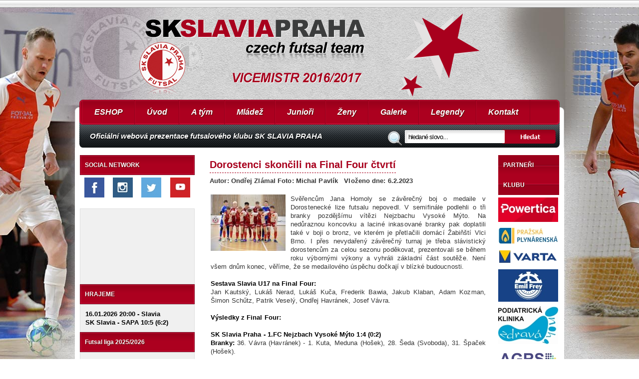

--- FILE ---
content_type: text/html
request_url: https://slaviafutsal.cz/clanky/juniori/3052-dorostenci-skoncili-na-final-four-ctvrti
body_size: 33223
content:
<!DOCTYPE html
	PUBLIC "-//W3C//DTD XHTML 1.0 Transitional//EN"
	"http://www.w3.org/TR/xhtml1/DTD/xhtml1-transitional.dtd">
<html xmlns="http://www.w3.org/1999/xhtml">
	<head>
		<title>Dorostenci skončili na Final Four čtvrtí - SK SLAVIA PRAHA FUTSAL</title>
	<meta http-equiv="content-type" content="text/html; charset=utf-8" />
  <meta name="description" content="Futsalový klub Slavia Praha" />
  <meta name="keywords" content="futsal, sálová kopaná, sálový fotbal, Slavia, sport, míčový sport, Praha, SK Slavia Praha, SK Slavia Praha futsal" />
<meta http-equiv="Cache-control" content="no-cache" />
<meta http-equiv="Pragma" content="no-cache" />
<meta name="verify-v1" content="douTDiyaXz4q8rRVkPRIrBupb1LAmXU+09Va6VFivcg=" />
<link rel="shortcut icon" href="favicon.ico" />
<meta name="robots" content="all,follow" />
<meta content="all" name="robots" />
<meta http-equiv="imagetoolbar" content="no" />
<meta name="googlebot" content="index,follow,snippet,archive" />
<meta name="revisit-after" content="2 weeks" />
<meta name="author" content="Savvy, s.r.o - http://www.savvy.cz" />
<meta name="Copyright" content="2011 - Savvy, s.r.o." />
<link type="text/css" href="/css/colorbox.css" rel="stylesheet" media="all" />
<link type="text/css" href="/css/humanity/jquery-ui-1.8.1.custom.css" rel="stylesheet" media="all" />
<!-- Begin - HITS-IE6 PNGFix -->
<!--  End  - HITS-IE6 PNGFix -->
<link type="text/css" href="/css/layout.css" rel="stylesheet" media="all" />


<link type="text/css" rel="stylesheet" href="/js/nivo-slider/nivo-slider.css" media="screen" />
<link type="text/css" rel="stylesheet" href="/prettyphoto/css/prettyPhoto.css" />

<!-- JavaScripts -->

<script type="text/javascript" src="/js/jquery.min.js"></script>
<script src="/js/jquery.jcarousel.pack.js" type="text/javascript"></script>
<script src="/js/jquery.jcarousel.setup.js" type="text/javascript"></script>
<script type="text/javascript" src="/js/easyTooltip.js"></script>
<script type="text/javascript">
	$(document).ready(function(){
		$(".tip a, .tip").easyTooltip();
	});
</script>
<script src="/prettyphoto/js/jquery.prettyPhoto.js" type="text/javascript" charset="utf-8"></script>
<script src="/js/nivo-slider/jquery.nivo.slider.pack.js" type="text/javascript"></script>
<script src="/js/nivo-slider/jquery.nivo.setup.js" type="text/javascript"></script>

<!--[if lt IE 7]>
<style type="text/css">body, div , img, ul, h1, h2, h3, h4, p, a, li { behavior: url(iepngfix.htc) }</style>
<script type="text/javascript" src="/js/iepngfix.js"></script>
<link type="text/css" href="css/ie.css" rel="stylesheet" media="all" />
<![endif]-->

<!--[if lte IE 7]>
<style>
#slider-bg {clear: both;}
#slider {float: left;}
#ramecek {float: right;}
</style>
<![endif]-->

<script type="text/javascript" src="/js-global/FancyZoom.js"></script>
<script type="text/javascript" src="/js-global/FancyZoomHTML.js"></script>

<!-- JavaScripts -->

<script type="text/javascript" src="/js-global/jquery.colorbox-min.js"></script>
<script type="text/javascript" src="/js-global/scripts.js"></script>
<script type="text/javascript">
	$(document).ready(function(){
		$(".colorbox").colorbox();
	});
</script>

<!-- Javascripts -->

<!--[if lte IE 6]> 
<link rel="stylesheet" type="text/css" href="css/ie.css" media="screen"  />
<![endif]-->




	
	</head>

	<body class="gallery">
			<!--head-->
		<div id="fixni">
		<div id="top-hrac"></div>
		<div id="logo"></div>
		</div>
		<div id="head">
			<div id="head-in">
				<a id='headclick' href='/' title='Úvodní strana - SK SLAVIA PRAHA FUTSAL'></a>
			</div>
			<div id="h1"><h1><br /><span>SK SLAVIA PRAHA FUTSAL</span></h1></div>
		</div>
		<!--/head-->	

		<!--obsahova cast-->
		<div id="hlavni">
						<div id="menu">
				<ul>
	<li ><a 
 href="https://kluby-mcompanies.cz/collections/sk-slavia-praha-futsal" target="_blank">ESHOP</a></li><li ><a 
 href="/">Úvod</a></li><li ><a 
 href="/a-tym" target="_top">A tým</a></li><li ><a 
 href="/mladez" target="_top">Mládež</a></li><li ><a 
 href="/clanky/juniori" target="_top">Junioři</a></li><li ><a 
 href="/zenyfutsal" target="_top">Ženy</a></li><li ><a 
 href="/fotogalerie" target="_top">Galerie</a></li><li ><a 
 href="/legendy" target="_top">Legendy</a></li><li ><a 
 href="/kontakt" target="">Kontakt</a></li></ul>
<p>Oficiální webová prezentace futsalového klubu SK SLAVIA PRAHA</p>
<div id="search">
	<form method="get" action="https://www.google.com/search" target="_blank">
		<input type="text" value="hledané slovo..." onfocus="if(this.value=='hledané slovo...') this.value=''" name="q" id="input-search" />
		<input type="hidden" name="sitesearch" value="www.slaviafutsal.cz" />
		<input type="submit" value="" id="button-search" />
	</form>
</div>			</div>
						<div id="in">
				<div id="obsah">

					
					 
					<div id="leva"><!-- start leveho sloupce -->

	<h3>SOCIAL NETWORK</h3>
<table width="220" border="0" align="center" cellpadding="0" cellspacing="0">
    <tbody>
        <tr>
            <td style="text-align: center;"><a href="https://www.facebook.com/SKSLAVIAPRAHAfutsal"><img src="/userfiles/image/social-netwoek/fb-40.jpg" width="40" height="40" alt="" /></a></td>
            <td style="text-align: center;"><a href="https://www.instagram.com/skslaviaprahafutsal/"><img src="/userfiles/image/social-netwoek/insta-40.jpg" width="40" height="40" alt="" /></a></td>
            <td style="text-align: center;"><a href="https://twitter.com/slaviafutsalcz"><img src="/userfiles/image/social-netwoek/twit-40.jpg" width="40" height="40" alt="" /></a></td>
            <td style="text-align: center;"><a href="https://www.youtube.com/user/wwwslaviafutsalcz"><img src="/userfiles/image/social-netwoek/yb-40.jpg" width="40" height="40" alt="" /></a></td>
        </tr>
        <tr>
            <td style="text-align: center;">&nbsp;</td>
            <td style="text-align: center;">&nbsp;</td>
            <td style="text-align: center;">&nbsp;</td>
            <td style="text-align: center;">&nbsp;</td>
        </tr>
    </tbody>
</table><p><iframe width="200" height="130" src="https://www.youtube.com/embed/uw09Dqmlf4M" title="YouTube video player" frameborder="0" allow="accelerometer; autoplay; clipboard-write; encrypted-media; gyroscope; picture-in-picture" allowfullscreen></iframe></p>	<h3>HRAJEME</h3>
<p><strong>

		16.01.2026 20:00&nbsp;-&nbsp;Slavia<br />
SK Slavia - SAPA&nbsp;10:5 (6:2)		

	

	</strong></p>	<h3>Futsal liga 2025/2026</h3>
<p>&nbsp;</p>
<table width="200" border="0" cellpadding="1" cellspacing="1">
    <tbody>
        <tr>
            <td style="text-align: left;">1.</td>
            <td style="text-align: left;">Plzeň</td>
            <td style="text-align: left;">13</td>
            <td style="text-align: left;">94:24</td>
            <td style="text-align: left;">39</td>
        </tr>
        <tr>
            <td style="text-align: left;">2.</td>
            <td style="text-align: left;">Chrudim</td>
            <td style="text-align: left;">12</td>
            <td style="text-align: left;">76:17</td>
            <td style="text-align: left;">30</td>
        </tr>
        <tr>
            <td style="text-align: left;">3.</td>
            <td style="text-align: left;">Liberec</td>
            <td style="text-align: left;">13</td>
            <td style="text-align: left;">74:44</td>
            <td style="text-align: left;">30</td>
        </tr>
        <tr>
            <td style="text-align: left;">4.</td>
            <td style="text-align: left;">&Uacute;st&iacute; n/L</td>
            <td style="text-align: left;">12</td>
            <td style="text-align: left;">36:32</td>
            <td style="text-align: left;">19</td>
        </tr>
        <tr>
            <td style="text-align: left;">5.</td>
            <td style="text-align: left;">Chomutov</td>
            <td style="text-align: left;">12</td>
            <td style="text-align: left;">60:39</td>
            <td style="text-align: left;">18</td>
        </tr>
        <tr>
            <td style="text-align: left;">6.</td>
            <td style="text-align: left;">Helas Brno</td>
            <td style="text-align: left;">13</td>
            <td style="text-align: left;">56:39</td>
            <td style="text-align: left;">18</td>
        </tr>
        <tr>
            <td style="text-align: left;">7.</td>
            <td style="text-align: left;">Vy&scaron;kov</td>
            <td style="text-align: left;">13</td>
            <td style="text-align: left;">45:70</td>
            <td style="text-align: left;">15</td>
        </tr>
        <tr>
            <td style="text-align: left;">8.</td>
            <td style="text-align: left;">SK Slavia</td>
            <td style="text-align: left;">13</td>
            <td style="text-align: left;">46:63</td>
            <td style="text-align: left;">10</td>
        </tr>
        <tr>
            <td style="text-align: left;">9.</td>
            <td style="text-align: left;">Vysok&eacute; M&yacute;to</td>
            <td style="text-align: left;">13</td>
            <td style="text-align: left;">31:134</td>
            <td style="text-align: left;">6</td>
        </tr>
        <tr>
            <td style="text-align: left;">10.</td>
            <td style="text-align: left;">Kadaň</td>
            <td style="text-align: left;">12</td>
            <td style="text-align: left;">36:92</td>
            <td style="text-align: left;">3</td>
        </tr>
    </tbody>
</table>
<p>&nbsp;</p>	<h3>Kategorie článků</h3>
	<div class="bocni-menu">
		<ul>
	
		<li class="close" style="" onclick=""><a style="" href="/clanky/a-tym" title="Články"  class="menu">A tým</a></li>
				<li class="close" style="" onclick=""><a style="" href="/clanky/b-tym" title="Články"  class="menu">B tým</a></li>
				<li class="close" style="" onclick=""><a style="" href="/clanky" title="Články"  class="menu">Články</a></li>
				<li class="close" style="" onclick=""><a style="" href="/clanky/fanousci" title="Články"  class="menu">Fanoušci</a></li>
				<li class="close" style="" onclick=""><a style="" href="/clanky/futsal-liga" title="Články"  class="menu">Futsal Liga</a></li>
				<li class="close" style="" onclick=""><a style="" href="/clanky/juniori" title="Články"  class="menu">Junioři</a></li>
				<li class="close" style="" onclick=""><a style="" href="/clanky/klub" title="Články"  class="menu">Klub</a></li>
				<li class="close" style="" onclick=""><a style="" href="/clanky/mladez" title="Články"  class="menu">Mládež</a></li>
				<li class="close" style="" onclick=""><a style="" href="/clanky/napsali-o-nas" title="Články"  class="menu">Napsali o nás</a></li>
				<li class="close" style="" onclick=""><a style="" href="/clanky/pohar-facr" title="Články"  class="menu">Pohár SFČR</a></li>
				<li class="close" style="" onclick=""><a style="" href="/clanky/reprezentace-cr" title="Články"  class="menu">Reprezentace</a></li>
				<li class="close" style="" onclick=""><a style="" href="/clanky/rozhovory" title="Články"  class="menu">Rozhovory</a></li>
				<li class="close" style="" onclick=""><a style="" href="/clanky/statistiky" title="Články"  class="menu">Statistiky</a></li>
				<li class="close" style="" onclick=""><a style="" href="/clanky/turnaje" title="Články"  class="menu">Turnaje</a></li>
				<li class="close" style="" onclick=""><a style="" href="/clanky/veterani" title="Články"  class="menu">Veteráni</a></li>
				<li class="close" style="" onclick=""><a style="" href="/clanky/zmeny-v-kadru" title="Články"  class="menu">Změny v kádru</a></li>
				<li class="close" style="" onclick=""><a style="" href="/clanky/zeny-futsal" title="Články"  class="menu">Ženy futsal</a></li>
			</ul>
	</div>
	<div class="end"></div>
	<div style="clear:both;"></div>
<!-- konec leveho sloupce -->













</div>
										<div id="stred" >

					
				
						<div class='name'><h2><a>Dorostenci skončili na Final Four čtvrtí</a></h2></div><div class='date'>Autor: Ondřej Zlámal Foto: Michal Pavlík&nbsp;&nbsp;&nbsp;Vloženo dne: 6.2.2023</div>
										<br />
										<div class='content'>
											<table>
												<tr>
													<td><div class="clanek"><img src="/userfiles/image/clanky/3052.jpg"></div><div style="text-align: justify;">Svěřencům Jana Homoly se z&aacute;věrečn&yacute; boj o medaile v Dorosteneck&eacute; lize futsalu nepovedl. V semifin&aacute;le podlehli o tři branky pozděj&scaron;&iacute;mu v&iacute;tězi Nejzbachu Vysok&eacute; M&yacute;to. Na nedůraznou koncovku a lacin&eacute; inkasovan&eacute; branky pak doplatili tak&eacute; v boji o bronz, ve kter&eacute;m je přetlačili dom&aacute;c&iacute; Žabiň&scaron;t&iacute; Vlci Brno. I přes nevydařen&yacute; z&aacute;věrečn&yacute; turnaj je třeba sl&aacute;vistick&yacute; dorostencům za celou sezonu poděkovat, prezentovali se během roku v&yacute;born&yacute;mi v&yacute;kony a vyhr&aacute;li z&aacute;kladn&iacute; č&aacute;st soutěže. Nen&iacute; v&scaron;em dnům konec, věř&iacute;me, že se medailov&eacute;ho &uacute;spěchu dočkaj&iacute; v bl&iacute;zk&eacute; budoucnosti.<br />
<br />
<strong>Sestava Slavia U17 na Final Four: <br />
</strong>Jan Kautsk&yacute;, Luk&aacute;&scaron; Nerad, Luk&aacute;&scaron; Kuča, Frederik Bawia, Jakub Klaban, Adam Kozman, &Scaron;imon Schűtz, Patrik Vesel&yacute;, Ondřej Havr&aacute;nek, Josef V&aacute;vra.<br />
<br />
<strong>V&yacute;sledky z Final Four:<br />
<br />
SK Slavia Praha - 1.FC Nejzbach Vysok&eacute; M&yacute;to 1:4 (0:2)<br />
Branky:</strong> 36. V&aacute;vra (Havr&aacute;nek) - 1. Kuta, Meduna (Ho&scaron;ek), 28. &Scaron;eda (Svoboda), 31. &Scaron;paček (Ho&scaron;ek).<br />
<br />
FK Chrudim - Žabin&scaron;t&iacute; Vlci Brno 3:2 (0:0)<br />
Branky: 23. Hromek, 30. &Scaron;imon (Tich&yacute;), 38. &Scaron;p&aacute;nik - 25. Vičar (Pol&oacute;ni), 40. Pol&oacute;ni (Č&aacute;belka).<br />
<br />
<strong>Z&aacute;pas o 3. m&iacute;sto:<br />
SK Slavia Praha - Žabin&scaron;t&iacute; Vlci Brno 1:2 (0:1)<br />
Branky:</strong> 35. Kuča (Sch&uuml;tz) - 4. Pavlinec (Řezn&iacute;k), 38. Č&aacute;belka (Řezn&iacute;k).<br />
<br />
Fin&aacute;le:<br />
1.FC Nejzbach Vysok&eacute; M&yacute;to - FK Chrudim 2:2 (1:1), 3:1 pen.<br />
Branky: 18. &Scaron;eda (Doln&iacute;ček), 35. &Scaron;paček (Loukota), rozhoduj&iacute;c&iacute; pk Doln&iacute;ček - 10. &Scaron;imon (Tich&yacute;), 25. B&iacute;&scaron;ko (Re&scaron;et&aacute;r).<br />
<br />
Nejlep&scaron;&iacute; střelec DLF: Luk&aacute;&scaron; Hromek (FK Chrudim, 20 g.)<br />
Nejlep&scaron;&iacute; hr&aacute;č Final four: Pavel Kuta (1.FC Nejzbach Vysok&eacute; M&yacute;to)<br />
Nejlep&scaron;&iacute; brank&aacute;ř Final four: Michal &Scaron;p&aacute;nik (FK Chrudim)</div>				</td>
												</tr>
											</table>
										</div><div class='clear'>&nbsp;</div><a href='/clanky'>&laquo; Zpět na seznam</a><br /><br />
<div style="float:left; width:150px; height:115px; padding 5px; margin:15px; background-color:#f0f0f0; border: 1px solid #cacaca;"><a class="colorbox" rel="galerie504" href="https://slaviafutsal.cz/data-fotogalerie/19467.jpg" title=""><img style="vertical-align: middle; margin:2px; max-height:100px; border:0px;" src="https://slaviafutsal.cz/data-fotogalerie/thumbs/19467.jpg" alt="" /></a></div>

<div style="float:left; width:150px; height:115px; padding 5px; margin:15px; background-color:#f0f0f0; border: 1px solid #cacaca;"><a class="colorbox" rel="galerie504" href="https://slaviafutsal.cz/data-fotogalerie/19468.jpg" title=""><img style="vertical-align: middle; margin:2px; max-height:100px; border:0px;" src="https://slaviafutsal.cz/data-fotogalerie/thumbs/19468.jpg" alt="" /></a></div>

<div style="float:left; width:150px; height:115px; padding 5px; margin:15px; background-color:#f0f0f0; border: 1px solid #cacaca;"><a class="colorbox" rel="galerie504" href="https://slaviafutsal.cz/data-fotogalerie/19469.jpg" title=""><img style="vertical-align: middle; margin:2px; max-height:100px; border:0px;" src="https://slaviafutsal.cz/data-fotogalerie/thumbs/19469.jpg" alt="" /></a></div>

<div style="float:left; width:150px; height:115px; padding 5px; margin:15px; background-color:#f0f0f0; border: 1px solid #cacaca;"><a class="colorbox" rel="galerie504" href="https://slaviafutsal.cz/data-fotogalerie/19470.jpg" title=""><img style="vertical-align: middle; margin:2px; max-height:100px; border:0px;" src="https://slaviafutsal.cz/data-fotogalerie/thumbs/19470.jpg" alt="" /></a></div>

<div style="float:left; width:150px; height:115px; padding 5px; margin:15px; background-color:#f0f0f0; border: 1px solid #cacaca;"><a class="colorbox" rel="galerie504" href="https://slaviafutsal.cz/data-fotogalerie/19471.jpg" title=""><img style="vertical-align: middle; margin:2px; max-height:100px; border:0px;" src="https://slaviafutsal.cz/data-fotogalerie/thumbs/19471.jpg" alt="" /></a></div>

<div style="float:left; width:150px; height:115px; padding 5px; margin:15px; background-color:#f0f0f0; border: 1px solid #cacaca;"><a class="colorbox" rel="galerie504" href="https://slaviafutsal.cz/data-fotogalerie/19472.jpg" title=""><img style="vertical-align: middle; margin:2px; max-height:100px; border:0px;" src="https://slaviafutsal.cz/data-fotogalerie/thumbs/19472.jpg" alt="" /></a></div>

<div style="float:left; width:150px; height:115px; padding 5px; margin:15px; background-color:#f0f0f0; border: 1px solid #cacaca;"><a class="colorbox" rel="galerie504" href="https://slaviafutsal.cz/data-fotogalerie/19473.jpg" title=""><img style="vertical-align: middle; margin:2px; max-height:100px; border:0px;" src="https://slaviafutsal.cz/data-fotogalerie/thumbs/19473.jpg" alt="" /></a></div>

<div style="float:left; width:150px; height:115px; padding 5px; margin:15px; background-color:#f0f0f0; border: 1px solid #cacaca;"><a class="colorbox" rel="galerie504" href="https://slaviafutsal.cz/data-fotogalerie/19474.jpg" title=""><img style="vertical-align: middle; margin:2px; max-height:100px; border:0px;" src="https://slaviafutsal.cz/data-fotogalerie/thumbs/19474.jpg" alt="" /></a></div>

<div style="float:left; width:150px; height:115px; padding 5px; margin:15px; background-color:#f0f0f0; border: 1px solid #cacaca;"><a class="colorbox" rel="galerie504" href="https://slaviafutsal.cz/data-fotogalerie/19475.jpg" title=""><img style="vertical-align: middle; margin:2px; max-height:100px; border:0px;" src="https://slaviafutsal.cz/data-fotogalerie/thumbs/19475.jpg" alt="" /></a></div>

<div style="float:left; width:150px; height:115px; padding 5px; margin:15px; background-color:#f0f0f0; border: 1px solid #cacaca;"><a class="colorbox" rel="galerie504" href="https://slaviafutsal.cz/data-fotogalerie/19476.jpg" title=""><img style="vertical-align: middle; margin:2px; max-height:100px; border:0px;" src="https://slaviafutsal.cz/data-fotogalerie/thumbs/19476.jpg" alt="" /></a></div>

<div style="float:left; width:150px; height:115px; padding 5px; margin:15px; background-color:#f0f0f0; border: 1px solid #cacaca;"><a class="colorbox" rel="galerie504" href="https://slaviafutsal.cz/data-fotogalerie/19477.jpg" title=""><img style="vertical-align: middle; margin:2px; max-height:100px; border:0px;" src="https://slaviafutsal.cz/data-fotogalerie/thumbs/19477.jpg" alt="" /></a></div>

<div style="float:left; width:150px; height:115px; padding 5px; margin:15px; background-color:#f0f0f0; border: 1px solid #cacaca;"><a class="colorbox" rel="galerie504" href="https://slaviafutsal.cz/data-fotogalerie/19478.jpg" title=""><img style="vertical-align: middle; margin:2px; max-height:100px; border:0px;" src="https://slaviafutsal.cz/data-fotogalerie/thumbs/19478.jpg" alt="" /></a></div>

<div style="float:left; width:150px; height:115px; padding 5px; margin:15px; background-color:#f0f0f0; border: 1px solid #cacaca;"><a class="colorbox" rel="galerie504" href="https://slaviafutsal.cz/data-fotogalerie/19479.jpg" title=""><img style="vertical-align: middle; margin:2px; max-height:100px; border:0px;" src="https://slaviafutsal.cz/data-fotogalerie/thumbs/19479.jpg" alt="" /></a></div>

<div style="float:left; width:150px; height:115px; padding 5px; margin:15px; background-color:#f0f0f0; border: 1px solid #cacaca;"><a class="colorbox" rel="galerie504" href="https://slaviafutsal.cz/data-fotogalerie/19480.jpg" title=""><img style="vertical-align: middle; margin:2px; max-height:100px; border:0px;" src="https://slaviafutsal.cz/data-fotogalerie/thumbs/19480.jpg" alt="" /></a></div>

<div style="float:left; width:150px; height:115px; padding 5px; margin:15px; background-color:#f0f0f0; border: 1px solid #cacaca;"><a class="colorbox" rel="galerie504" href="https://slaviafutsal.cz/data-fotogalerie/19481.jpg" title=""><img style="vertical-align: middle; margin:2px; max-height:100px; border:0px;" src="https://slaviafutsal.cz/data-fotogalerie/thumbs/19481.jpg" alt="" /></a></div>

<div style="float:left; width:150px; height:115px; padding 5px; margin:15px; background-color:#f0f0f0; border: 1px solid #cacaca;"><a class="colorbox" rel="galerie504" href="https://slaviafutsal.cz/data-fotogalerie/19482.jpg" title=""><img style="vertical-align: middle; margin:2px; max-height:100px; border:0px;" src="https://slaviafutsal.cz/data-fotogalerie/thumbs/19482.jpg" alt="" /></a></div>

<div style="float:left; width:150px; height:115px; padding 5px; margin:15px; background-color:#f0f0f0; border: 1px solid #cacaca;"><a class="colorbox" rel="galerie504" href="https://slaviafutsal.cz/data-fotogalerie/19483.jpg" title=""><img style="vertical-align: middle; margin:2px; max-height:100px; border:0px;" src="https://slaviafutsal.cz/data-fotogalerie/thumbs/19483.jpg" alt="" /></a></div>

<div style="float:left; width:150px; height:115px; padding 5px; margin:15px; background-color:#f0f0f0; border: 1px solid #cacaca;"><a class="colorbox" rel="galerie504" href="https://slaviafutsal.cz/data-fotogalerie/19484.jpg" title=""><img style="vertical-align: middle; margin:2px; max-height:100px; border:0px;" src="https://slaviafutsal.cz/data-fotogalerie/thumbs/19484.jpg" alt="" /></a></div>

<div style="float:left; width:150px; height:115px; padding 5px; margin:15px; background-color:#f0f0f0; border: 1px solid #cacaca;"><a class="colorbox" rel="galerie504" href="https://slaviafutsal.cz/data-fotogalerie/19485.jpg" title=""><img style="vertical-align: middle; margin:2px; max-height:100px; border:0px;" src="https://slaviafutsal.cz/data-fotogalerie/thumbs/19485.jpg" alt="" /></a></div>

<div style="float:left; width:150px; height:115px; padding 5px; margin:15px; background-color:#f0f0f0; border: 1px solid #cacaca;"><a class="colorbox" rel="galerie504" href="https://slaviafutsal.cz/data-fotogalerie/19486.jpg" title=""><img style="vertical-align: middle; margin:2px; max-height:100px; border:0px;" src="https://slaviafutsal.cz/data-fotogalerie/thumbs/19486.jpg" alt="" /></a></div>

<div style="float:left; width:150px; height:115px; padding 5px; margin:15px; background-color:#f0f0f0; border: 1px solid #cacaca;"><a class="colorbox" rel="galerie504" href="https://slaviafutsal.cz/data-fotogalerie/19487.jpg" title=""><img style="vertical-align: middle; margin:2px; max-height:100px; border:0px;" src="https://slaviafutsal.cz/data-fotogalerie/thumbs/19487.jpg" alt="" /></a></div>

<div style="float:left; width:150px; height:115px; padding 5px; margin:15px; background-color:#f0f0f0; border: 1px solid #cacaca;"><a class="colorbox" rel="galerie504" href="https://slaviafutsal.cz/data-fotogalerie/19488.jpg" title=""><img style="vertical-align: middle; margin:2px; max-height:100px; border:0px;" src="https://slaviafutsal.cz/data-fotogalerie/thumbs/19488.jpg" alt="" /></a></div>

<div style="float:left; width:150px; height:115px; padding 5px; margin:15px; background-color:#f0f0f0; border: 1px solid #cacaca;"><a class="colorbox" rel="galerie504" href="https://slaviafutsal.cz/data-fotogalerie/19489.jpg" title=""><img style="vertical-align: middle; margin:2px; max-height:100px; border:0px;" src="https://slaviafutsal.cz/data-fotogalerie/thumbs/19489.jpg" alt="" /></a></div>

<div style="float:left; width:150px; height:115px; padding 5px; margin:15px; background-color:#f0f0f0; border: 1px solid #cacaca;"><a class="colorbox" rel="galerie504" href="https://slaviafutsal.cz/data-fotogalerie/19490.jpg" title=""><img style="vertical-align: middle; margin:2px; max-height:100px; border:0px;" src="https://slaviafutsal.cz/data-fotogalerie/thumbs/19490.jpg" alt="" /></a></div>

<div style="float:left; width:150px; height:115px; padding 5px; margin:15px; background-color:#f0f0f0; border: 1px solid #cacaca;"><a class="colorbox" rel="galerie504" href="https://slaviafutsal.cz/data-fotogalerie/19491.jpg" title=""><img style="vertical-align: middle; margin:2px; max-height:100px; border:0px;" src="https://slaviafutsal.cz/data-fotogalerie/thumbs/19491.jpg" alt="" /></a></div>

<div style="float:left; width:150px; height:115px; padding 5px; margin:15px; background-color:#f0f0f0; border: 1px solid #cacaca;"><a class="colorbox" rel="galerie504" href="https://slaviafutsal.cz/data-fotogalerie/19492.jpg" title=""><img style="vertical-align: middle; margin:2px; max-height:100px; border:0px;" src="https://slaviafutsal.cz/data-fotogalerie/thumbs/19492.jpg" alt="" /></a></div>
						
					</div>
					
										
											<div id="prava">
							<h3>PARTNEŘI KLUBU</h3>
<p style="text-align: left;"><a href="https://powertica.com/cs/"><img src="/userfiles/image/Logos/Powertica2-120.jpg" width="120" height="49" alt="" /></a></p>
<p style="text-align: left;"><a href="https://www.ppas.cz/" style="letter-spacing: 0.1px; font-size: 10.88px;"><img src="/userfiles/image/Logos/logos2023/prazska-plynarenska-120xxx.jpg" width="120" height="35" alt="" /></a></p>
<p style="text-align: left;"><a href="https://www.varta-ag.com/en/consumer"><img src="/userfiles/image/Logos/logos2023/VARTA-positive-120.jpg" width="120" height="30" alt="" /></a></p>
<p style="text-align: left;"><a href="https://www.emilfrey.cz/"><img src="/userfiles/image/Logos/2025/logo-web-120.jpg" width="120" height="65" alt="" /></a></p>
<p style="text-align: left;"><a href="https://www.medsport.cz/zdrava-noha.html" style="letter-spacing: 0.1px; font-size: 10.88px;"><img src="/userfiles/image/Logos/logo%20PK%20ZN%20(002)-120.jpg" width="120" height="75" alt="" /></a></p>
<p style="text-align: left;"><a href="http://www.agrs.cz" style="letter-spacing: 0.1px; font-size: 10.88px;"><img src="/userfiles/image/Logos/AGRS_120.jpg" width="120" height="47" alt="" /></a></p>
<p style="text-align: left;"><a href="https://kspcs.cz/" style="font-size: 10.88px; letter-spacing: 0.1px;"><img src="/userfiles/image/Logos/kspcs-120.jpg" width="120" height="36" alt="" /></a></p>
<p style="text-align: left;"><img src="/userfiles/image/Logos/Gaier120.jpg" width="120" height="35" alt="" /></p>
<p style="text-align: left;"><a href="https://www.mcompanies.cz/"><img src="/userfiles/image/Logos/2025/mcompanies.jpg" width="120" height="35" alt="" /></a></p>
<p style="text-align: left;"><img src="/userfiles/image/Logos/BJBG-120.png" width="120" height="27" alt="" /></p>
<p style="text-align: left;"><a href="https://cuni.cz/UK-1.html"><img src="/userfiles/image/Logos/2025/UK-120.jpg" width="120" height="43" alt="" /></a></p>
<p style="text-align: left;"><a href="https://www.mcompanies.cz/futsalovy-mic-select-fb-futsal-super-tb-oranzovo-cervena/"><img src="/userfiles/image/Logos/2025/select.jpg" width="120" height="132" alt="" /></a></p>
<p style="text-align: left;"><a href="https://www.mcompanies.cz/obleceni:nidelo/"><img src="/userfiles/image/Logos/2025/nidelo.jpg" width="120" height="93" alt="" /></a></p>
<p style="text-align: left;"><a href="https://www.profutbolanalytics.cz/"><img src="/userfiles/image/Logos/2025/PFAE-logo-120.jpg" width="120" height="41" alt="" /></a></p>
<p style="text-align: left;"><a href="http://www.krouzky.cz"><img src="/userfiles/image/2023/jpeg-krouzky-120.jpg" width="120" height="75" alt="" /></a></p>
<p style="text-align: left;"><a href="https://praha10.cz/"><img src="/userfiles/image/Logos/p10-new-120.jpg" width="120" height="156" alt="" /></a></p>
<p style="text-align: left;"><a href="http://www.praha.eu/jnp/cz/home/magistrat/index.html"><img alt="" width="120" height="120" src="/userfiles/image/Logos/logo_praha_mag_120.jpg" /></a></p>
<p style="text-align: left;"><a href="https://www.profutbolanalytics.cz/futsalove-kempy"><img src="/userfiles/image/Academy/120-kempy-akademie.jpg" width="120" height="120" alt="" /></a></p>
<p style="text-align: left;"><a href="https://www.profutbolanalytics.cz/futsal-registrace-stan-se-clenem-slavia-futsal-akademie-412"><img src="/userfiles/image/Academy/120-clen-akademie.jpg" width="120" height="120" alt="" /></a></p>





						</div>
									</div>
			</div>
		</div>
		<div id="oddel"></div>
		<div id="foot-menu">
				<div id="foot-menu-in">
		<img id="logo4" src="/img/logo2.png" alt="" />
		<div class="blok">
		<h5>Posledn&iacute; z&aacute;pasy</h5>
			<ul>
	
			<li  style="color: #c0c0c0">
				SK Slavia B - Brandýsek 8:2 (3:0)
			</li>
			<li  style="color: #c0c0c0">
				 <a href="https://slaviafutsal.cz/clanky/a-tym/3595-slavia-remizovala-ve-vyskove">Vyškov - SK Slavia 6:6 (2:4)</a>
			</li>
			<li >
				 <a href="https://slaviafutsal.cz/clanky/a-tym/3583-slavia-porazila-kadan-o-deset-branek">SK Slavia - Kadaň 12:2 (3:0)</a>
			</li>
			<li >
				 <a href="https://slaviafutsal.cz/clanky/b-tym/3584-becko-predvedlo-paradni-obrat-v-plzni">Jerigo - SK Slavia B 4:5 (2:1)</a>
			</li>
			<li >
				 <a href="https://slaviafutsal.cz/clanky/b-tym/3579-becko-nestacilo-na-roudnici">Roudnice - SK Slavia B 9:1 (4:1)</a>
			</li>
			<li >
				 <a href="https://slaviafutsal.cz/clanky/a-tym/3578-slavia-v-dohravce-vyhrala-v-kadani">Kadaň - SK Slavia  2:8 (0:3)</a>
			</li>
		
			</ul>
		</div>
<div class="blok">
<h5>Odkazy - reklama</h5>
<ul>
    <li><a href="https://powertica.com/energie/o-nas/">Powertica</a></li>
    <li><a href="http://agrs.cz">AGRS a.s.</a></li>
    <li><a href="http://ppas.cz">Pražsk&aacute; plyn&aacute;rensk&aacute;</a></li>
    <li><a href="https://agenturasport.cz/">NSA</a></li>
    <li><a href="http://www.savvy.cz/">Savvy s.r.o.</a></li>
    <li><a href="http://www.midasweb.eu/">Midasweb.eu</a></li>
</ul>
</div>
<div class="blok">
<h5>Doporučujeme</h5>
<ul>
    <li><a href="https://www.youtube.com/user/wwwslaviafutsalcz">Slavia FUTSAL TV</a></li>
    <li><a href="http://futsalliga.cz">Futsalliga.cz</a></li>
    <li><a href="https://futsal.fotbal.cz/">Futsal.cz</a></li>
    <li><a href="http://krouzky.cz">KROUŽKY</a></li>
    <li><a href="http://slavia.cz">SK Slavia Praha</a></li>
    <li><a href="https://www.sk-slavia.cz/">Sportovn&iacute; klub Slavia</a></li>
</ul>
</div>
<div class="blok">
<h5>Kontakt</h5>
<ul>
    <li><b>SK Slavia Praha futsal</b> - klub futsalu FIFA z.s.</li>
    <li>S&iacute;dlo: Vladivostock&aacute; 1460, 10000 Praha 10</li>
    <li>IČ: 26645696; EČ: 1409062</li>
    <li>E-mail: info (a) slaviafutsal.cz</li>
    <li>Uni Credit Bank: 2110673563/2700</li>
</ul>
</div>
	</div>
		</div>
		<div id="foot">
			<div id="foot-in">
				<p>| &copy; SK SLAVIA PRAHA Futsal&nbsp;<span style="background-color: initial; letter-spacing: 0px; font-size: 12.8px;">| Založeno 1996&nbsp;</span><span style="background-color: initial; letter-spacing: 0px; font-size: 12.8px;">|</span><span style="background-color: initial; letter-spacing: 0px; font-size: 12.8px;">&nbsp;V&scaron;echna pr&aacute;va vyhrazena&nbsp;</span><span style="background-color: initial; letter-spacing: 0px; font-size: 12.8px;">|&nbsp;</span><span style="background-color: initial; letter-spacing: 0px; font-size: 12.8px;">Grafika: </span><a href="http://www.midasweb.eu/" title="Webdesign, Tvorba webov&yacute;ch str&aacute;nek, Grafika" style="background-color: initial; letter-spacing: 0px; font-size: 12.8px;">Otakar Korolus</a><span style="background-color: initial; letter-spacing: 0px; font-size: 12.8px;"> | Webdesign: </span><a href="http://www.savvy.cz/" title="webhostign, serverhosting, webdesign" style="background-color: initial; letter-spacing: 0px; font-size: 12.8px;">Savvy, s.r.o.</a><span style="background-color: initial; letter-spacing: 0px; font-size: 12.8px;"> |</span></p>			</div>
		</div>
		
		<script type="text/javascript">
			var gaJsHost = (("https:" == document.location.protocol) ? "https://ssl." : "http://www.");
			document.write(unescape("%3Cscript src='" + gaJsHost + "google-analytics.com/ga.js' type='text/javascript'%3E%3C/script%3E"));
		</script>
		
		
		<script type="text/javascript" charset="utf-8"> 
		$(document).ready(function(){
			$(".gallery:first a[rel^='prettyPhoto']").prettyPhoto({animationSpeed:'slow',theme:'light_rounded',slideshow:4000, autoplay_slideshow: true});
			$(".gallery:gt(0) a[rel^='prettyPhoto']").prettyPhoto({animationSpeed:'slow',slideshow:3000});
			
			
		});
		</script>
		
	</body>
</html>


--- FILE ---
content_type: text/css
request_url: https://slaviafutsal.cz/prettyphoto/css/prettyPhoto.css
body_size: 17133
content:
div.light_rounded .pp_top .pp_left{background:url(../images/prettyPhoto/light_rounded/sprite.png) -88px -53px no-repeat;}
div.light_rounded .pp_top .pp_middle{background:#fff;}
div.light_rounded .pp_top .pp_right{background:url(../images/prettyPhoto/light_rounded/sprite.png) -110px -53px no-repeat;}
div.light_rounded .pp_content .ppt{color:#000;}
div.light_rounded .pp_content_container .pp_left, div.light_rounded .pp_content_container .pp_right{background:#fff;}
div.light_rounded .pp_content{background-color:#fff;}
div.light_rounded .pp_next:hover{background:url(../images/prettyPhoto/light_rounded/btnNext.png) center right no-repeat;cursor:pointer;}
div.light_rounded .pp_previous:hover{background:url(../images/prettyPhoto/light_rounded/btnPrevious.png) center left no-repeat;cursor:pointer;}
div.light_rounded .pp_expand{background:url(../images/prettyPhoto/light_rounded/sprite.png) -31px -26px no-repeat;cursor:pointer;}
div.light_rounded .pp_expand:hover{background:url(../images/prettyPhoto/light_rounded/sprite.png) -31px -47px no-repeat;cursor:pointer;}
div.light_rounded .pp_contract{background:url(../images/prettyPhoto/light_rounded/sprite.png) 0 -26px no-repeat;cursor:pointer;}
div.light_rounded .pp_contract:hover{background:url(../images/prettyPhoto/light_rounded/sprite.png) 0 -47px no-repeat;cursor:pointer;}
div.light_rounded .pp_close{width:75px;height:22px;background:url(../images/prettyPhoto/light_rounded/sprite.png) -1px -1px no-repeat;cursor:pointer;}
div.light_rounded #pp_full_res .pp_inline{color:#000;}
div.light_rounded .pp_gallery a.pp_arrow_previous, div.light_rounded .pp_gallery a.pp_arrow_next{margin-top:12px !important;}
div.light_rounded .pp_nav .pp_play{background:url(../images/prettyPhoto/light_rounded/sprite.png) -1px -100px no-repeat;height:15px;width:14px;}
div.light_rounded .pp_nav .pp_pause{background:url(../images/prettyPhoto/light_rounded/sprite.png) -24px -100px no-repeat;height:15px;width:14px;}
div.light_rounded .pp_arrow_previous{background:url(../images/prettyPhoto/light_rounded/sprite.png) 0 -71px no-repeat;}
div.light_rounded .pp_arrow_previous.disabled{background-position:0 -87px;cursor:default;}
div.light_rounded .pp_arrow_next{background:url(../images/prettyPhoto/light_rounded/sprite.png) -22px -71px no-repeat;}
div.light_rounded .pp_arrow_next.disabled{background-position:-22px -87px;cursor:default;}
div.light_rounded .pp_bottom .pp_left{background:url(../images/prettyPhoto/light_rounded/sprite.png) -88px -80px no-repeat;}
div.light_rounded .pp_bottom .pp_middle{background:#fff;}
div.light_rounded .pp_bottom .pp_right{background:url(../images/prettyPhoto/light_rounded/sprite.png) -110px -80px no-repeat;}
div.light_rounded .pp_loaderIcon{background:url(../images/prettyPhoto/light_rounded/loader.gif) center center no-repeat;}

div.dark_rounded .pp_top .pp_left{background:url(../images/prettyPhoto/dark_rounded/sprite.png) -88px -53px no-repeat;}
div.dark_rounded .pp_top .pp_middle{background:url(../images/prettyPhoto/dark_rounded/contentPattern.png) top left repeat;}
div.dark_rounded .pp_top .pp_right{background:url(../images/prettyPhoto/dark_rounded/sprite.png) -110px -53px no-repeat;}
div.dark_rounded .pp_content_container .pp_left{background:url(../images/prettyPhoto/dark_rounded/contentPattern.png) top left repeat-y;}
div.dark_rounded .pp_content_container .pp_right{background:url(../images/prettyPhoto/dark_rounded/contentPattern.png) top right repeat-y;}
div.dark_rounded .pp_content{background:url(../images/prettyPhoto/dark_rounded/contentPattern.png) top left repeat;}
div.dark_rounded .pp_next:hover{background:url(../images/prettyPhoto/dark_rounded/btnNext.png) center right no-repeat;cursor:pointer;}
div.dark_rounded .pp_previous:hover{background:url(../images/prettyPhoto/dark_rounded/btnPrevious.png) center left no-repeat;cursor:pointer;}
div.dark_rounded .pp_expand{background:url(../images/prettyPhoto/dark_rounded/sprite.png) -31px -26px no-repeat;cursor:pointer;}
div.dark_rounded .pp_expand:hover{background:url(../images/prettyPhoto/dark_rounded/sprite.png) -31px -47px no-repeat;cursor:pointer;}
div.dark_rounded .pp_contract{background:url(../images/prettyPhoto/dark_rounded/sprite.png) 0 -26px no-repeat;cursor:pointer;}
div.dark_rounded .pp_contract:hover{background:url(../images/prettyPhoto/dark_rounded/sprite.png) 0 -47px no-repeat;cursor:pointer;}
div.dark_rounded .pp_close{width:75px;height:22px;background:url(../images/prettyPhoto/dark_rounded/sprite.png) -1px -1px no-repeat;cursor:pointer;}
div.dark_rounded .currentTextHolder{color:#c4c4c4;}
div.dark_rounded .pp_description{color:#fff;}
div.dark_rounded #pp_full_res .pp_inline{color:#fff;}
div.dark_rounded .pp_gallery a.pp_arrow_previous, div.dark_rounded .pp_gallery a.pp_arrow_next{margin-top:12px !important;}
div.dark_rounded .pp_nav .pp_play{background:url(../images/prettyPhoto/dark_rounded/sprite.png) -1px -100px no-repeat;height:15px;width:14px;}
div.dark_rounded .pp_nav .pp_pause{background:url(../images/prettyPhoto/dark_rounded/sprite.png) -24px -100px no-repeat;height:15px;width:14px;}
div.dark_rounded .pp_arrow_previous{background:url(../images/prettyPhoto/dark_rounded/sprite.png) 0 -71px no-repeat;}
div.dark_rounded .pp_arrow_previous.disabled{background-position:0 -87px;cursor:default;}
div.dark_rounded .pp_arrow_next{background:url(../images/prettyPhoto/dark_rounded/sprite.png) -22px -71px no-repeat;}
div.dark_rounded .pp_arrow_next.disabled{background-position:-22px -87px;cursor:default;}
div.dark_rounded .pp_bottom .pp_left{background:url(../images/prettyPhoto/dark_rounded/sprite.png) -88px -80px no-repeat;}
div.dark_rounded .pp_bottom .pp_middle{background:url(../images/prettyPhoto/dark_rounded/contentPattern.png) top left repeat;}
div.dark_rounded .pp_bottom .pp_right{background:url(../images/prettyPhoto/dark_rounded/sprite.png) -110px -80px no-repeat;}
div.dark_rounded .pp_loaderIcon{background:url(../images/prettyPhoto/dark_rounded/loader.gif) center center no-repeat;}
div.dark_rounded img {border:#5f624f 1px solid}
div.dark_square .pp_left , div.dark_square .pp_middle, div.dark_square .pp_right, div.dark_square .pp_content{background:url(../images/prettyPhoto/dark_square/contentPattern.png) top left repeat;}
div.dark_square .currentTextHolder{color:#c4c4c4;}
div.dark_square .pp_description{color:#fff;}
div.dark_square .pp_loaderIcon{background:url(../images/prettyPhoto/dark_rounded/loader.gif) center center no-repeat;}
div.dark_square .pp_content_container .pp_left{background:url(../images/prettyPhoto/dark_rounded/contentPattern.png) top left repeat-y;}
div.dark_square .pp_content_container .pp_right{background:url(../images/prettyPhoto/dark_rounded/contentPattern.png) top right repeat-y;}
div.dark_square .pp_expand{background:url(../images/prettyPhoto/dark_square/sprite.png) -31px -26px no-repeat;cursor:pointer;}
div.dark_square .pp_expand:hover{background:url(../images/prettyPhoto/dark_square/sprite.png) -31px -47px no-repeat;cursor:pointer;}
div.dark_square .pp_contract{background:url(../images/prettyPhoto/dark_square/sprite.png) 0 -26px no-repeat;cursor:pointer;}
div.dark_square .pp_contract:hover{background:url(../images/prettyPhoto/dark_square/sprite.png) 0 -47px no-repeat;cursor:pointer;}
div.dark_square .pp_close{width:75px;height:22px;background:url(../images/prettyPhoto/dark_square/sprite.png) -1px -1px no-repeat;cursor:pointer;}
div.dark_square #pp_full_res .pp_inline{color:#fff;}
div.dark_square .pp_gallery a.pp_arrow_previous, div.dark_square .pp_gallery a.pp_arrow_next{margin-top:12px !important;}
div.dark_square .pp_nav .pp_play{background:url(../images/prettyPhoto/dark_square/sprite.png) -1px -100px no-repeat;height:15px;width:14px;}
div.dark_square .pp_nav .pp_pause{background:url(../images/prettyPhoto/dark_square/sprite.png) -24px -100px no-repeat;height:15px;width:14px;}
div.dark_square .pp_arrow_previous{background:url(../images/prettyPhoto/dark_square/sprite.png) 0 -71px no-repeat;}
div.dark_square .pp_arrow_previous.disabled{background-position:0 -87px;cursor:default;}
div.dark_square .pp_arrow_next{background:url(../images/prettyPhoto/dark_square/sprite.png) -22px -71px no-repeat;}
div.dark_square .pp_arrow_next.disabled{background-position:-22px -87px;cursor:default;}
div.dark_square .pp_next:hover{background:url(../images/prettyPhoto/dark_square/btnNext.png) center right no-repeat;cursor:pointer;}
div.dark_square .pp_previous:hover{background:url(../images/prettyPhoto/dark_square/btnPrevious.png) center left no-repeat;cursor:pointer;}
div.light_square .pp_left , div.light_square .pp_middle, div.light_square .pp_right, div.light_square .pp_content{background:#fff;}
div.light_square .pp_content .ppt{color:#000;}
div.light_square .pp_expand{background:url(../images/prettyPhoto/light_square/sprite.png) -31px -26px no-repeat;cursor:pointer;}
div.light_square .pp_expand:hover{background:url(../images/prettyPhoto/light_square/sprite.png) -31px -47px no-repeat;cursor:pointer;}
div.light_square .pp_contract{background:url(../images/prettyPhoto/light_square/sprite.png) 0 -26px no-repeat;cursor:pointer;}
div.light_square .pp_contract:hover{background:url(../images/prettyPhoto/light_square/sprite.png) 0 -47px no-repeat;cursor:pointer;}
div.light_square .pp_close{width:75px;height:22px;background:url(../images/prettyPhoto/light_square/sprite.png) -1px -1px no-repeat;cursor:pointer;}
div.light_square #pp_full_res .pp_inline{color:#000;}
div.light_square .pp_gallery a.pp_arrow_previous, div.light_square .pp_gallery a.pp_arrow_next{margin-top:12px !important;}
div.light_square .pp_nav .pp_play{background:url(../images/prettyPhoto/light_square/sprite.png) -1px -100px no-repeat;height:15px;width:14px;}
div.light_square .pp_nav .pp_pause{background:url(../images/prettyPhoto/light_square/sprite.png) -24px -100px no-repeat;height:15px;width:14px;}
div.light_square .pp_arrow_previous{background:url(../images/prettyPhoto/light_square/sprite.png) 0 -71px no-repeat;}
div.light_square .pp_arrow_previous.disabled{background-position:0 -87px;cursor:default;}
div.light_square .pp_arrow_next{background:url(../images/prettyPhoto/light_square/sprite.png) -22px -71px no-repeat;}
div.light_square .pp_arrow_next.disabled{background-position:-22px -87px;cursor:default;}
div.light_square .pp_next:hover{background:url(../images/prettyPhoto/light_square/btnNext.png) center right no-repeat;cursor:pointer;}
div.light_square .pp_previous:hover{background:url(../images/prettyPhoto/light_square/btnPrevious.png) center left no-repeat;cursor:pointer;}

div.facebook .pp_top .pp_left{background:url(../images/prettyPhoto/facebook/sprite.png) -88px -53px no-repeat;}
div.facebook .pp_top .pp_middle{background:url(../images/prettyPhoto/facebook/contentPatternTop.png) top left repeat-x;}
div.facebook .pp_top .pp_right{background:url(../images/prettyPhoto/facebook/sprite.png) -110px -53px no-repeat;}
div.facebook .pp_content .ppt{color:#000;}
div.facebook .pp_content_container .pp_left{background:url(../images/prettyPhoto/facebook/contentPatternLeft.png) top left repeat-y;}
div.facebook .pp_content_container .pp_right{background:url(../images/prettyPhoto/facebook/contentPatternRight.png) top right repeat-y;}
div.facebook .pp_content{background:#fff;}
div.facebook .pp_expand{background:url(../images/prettyPhoto/facebook/sprite.png) -31px -26px no-repeat;cursor:pointer;}
div.facebook .pp_expand:hover{background:url(../images/prettyPhoto/facebook/sprite.png) -31px -47px no-repeat;cursor:pointer;}
div.facebook .pp_contract{background:url(../images/prettyPhoto/facebook/sprite.png) 0 -26px no-repeat;cursor:pointer;}
div.facebook .pp_contract:hover{background:url(../images/prettyPhoto/facebook/sprite.png) 0 -47px no-repeat;cursor:pointer;}
div.facebook .pp_close{width:22px;height:22px;background:url(../images/prettyPhoto/facebook/sprite.png) -1px -1px no-repeat;cursor:pointer;}
div.facebook #pp_full_res .pp_inline{color:#000;}
div.facebook .pp_loaderIcon{background:url(../images/prettyPhoto/facebook/loader.gif) center center no-repeat;}
div.facebook .pp_arrow_previous{background:url(../images/prettyPhoto/facebook/sprite.png) 0 -71px no-repeat;height:22px;margin-top:0;width:22px;}
div.facebook .pp_arrow_previous.disabled{background-position:0 -96px;cursor:default;}
div.facebook .pp_arrow_next{background:url(../images/prettyPhoto/facebook/sprite.png) -32px -71px no-repeat;height:22px;margin-top:0;width:22px;}
div.facebook .pp_arrow_next.disabled{background-position:-32px -96px;cursor:default;}
div.facebook .pp_nav{margin-top:0;}
div.facebook .pp_nav p{font-size:15px;padding:0 3px 0 4px;}
div.facebook .pp_nav .pp_play{background:url(../images/prettyPhoto/facebook/sprite.png) -1px -123px no-repeat;height:22px;width:22px;}
div.facebook .pp_nav .pp_pause{background:url(../images/prettyPhoto/facebook/sprite.png) -32px -123px no-repeat;height:22px;width:22px;}
div.facebook .pp_next:hover{background:url(../images/prettyPhoto/facebook/btnNext.png) center right no-repeat;cursor:pointer;}
div.facebook .pp_previous:hover{background:url(../images/prettyPhoto/facebook/btnPrevious.png) center left no-repeat;cursor:pointer;}
div.facebook .pp_bottom .pp_left{background:url(../images/prettyPhoto/facebook/sprite.png) -88px -80px no-repeat;}
div.facebook .pp_bottom .pp_middle{background:url(../images/prettyPhoto/facebook/contentPatternBottom.png) top left repeat-x;}
div.facebook .pp_bottom .pp_right{background:url(../images/prettyPhoto/facebook/sprite.png) -110px -80px no-repeat;}


div.pp_pic_holder a:focus{outline:none;}
div.pp_overlay{background:#000;display:none;left:0;position:absolute;top:0;width:100%;z-index:9500;}
div.pp_pic_holder{display:none;position:absolute;width:100px;z-index:10000;}
.pp_top{height:20px;position:relative;}
* html .pp_top{padding:0 20px;}
.pp_top .pp_left{height:20px;left:0;position:absolute;width:20px;}
.pp_top .pp_middle{height:20px;left:20px;position:absolute;right:20px;}
* html .pp_top .pp_middle{left:0;position:static;}
.pp_top .pp_right{height:20px;left:auto;position:absolute;right:0;top:0;width:20px;}
.pp_content{height:40px;}
.pp_fade{display:none;}
.pp_content_container{position:relative;text-align:left;width:100%;}
.pp_content_container .pp_left{padding-left:20px;}
.pp_content_container .pp_right{padding-right:20px;}
.pp_content_container .pp_details{float:left;margin:10px 0 2px 0;}
.pp_description{display:none;margin:0 0 5px 0;}
.pp_nav{clear:left;float:left;margin:3px 0 0 0;}
.pp_nav p{float:left;margin:2px 4px;}
.pp_nav .pp_play, .pp_nav .pp_pause{float:left;margin-right:4px;text-indent:-10000px;}
a.pp_arrow_previous, a.pp_arrow_next{display:block;float:left;height:15px;margin-top:3px;overflow:hidden;text-indent:-10000px;width:14px;}
.pp_hoverContainer{position:absolute;top:0;width:100%;z-index:2000;}
.pp_gallery{left:50%;margin-top:-50px;position:absolute;z-index:10000;}
.pp_gallery ul{float:left;height:35px;margin:0 0 0 5px;overflow:hidden;padding:0;position:relative;}
.pp_gallery ul a{border:1px #000 solid;border:1px rgba(0,0,0,0.5) solid;display:block;float:left;height:33px;overflow:hidden;}
.pp_gallery ul a:hover, .pp_gallery li.selected a{border-color:#fff;}
.pp_gallery ul a img{border:0;}
.pp_gallery li{display:block;float:left;margin:0 5px 0 0;}
.pp_gallery li.default a{background:url(../images/prettyPhoto/facebook/default_thumbnail.gif) 0 0 no-repeat;display:block;height:33px;width:50px;}
.pp_gallery li.default a img{display:none;}
.pp_gallery .pp_arrow_previous, .pp_gallery .pp_arrow_next{margin-top:7px !important;}
a.pp_next{background:url(../images/prettyPhoto/light_rounded/btnNext.png) 10000px 10000px no-repeat;display:block;float:right;height:100%;text-indent:-10000px;width:49%;}
a.pp_previous{background:url(../images/prettyPhoto/light_rounded/btnNext.png) 10000px 10000px no-repeat;display:block;float:left;height:100%;text-indent:-10000px;width:49%;}
a.pp_expand, a.pp_contract{cursor:pointer;display:none;height:20px;position:absolute;right:30px;text-indent:-10000px;top:10px;width:20px;z-index:20000;}
a.pp_close{display:block;float:right;line-height:22px;text-indent:-10000px;}
.pp_bottom{height:20px;position:relative;}
* html .pp_bottom{padding:0 20px;}
.pp_bottom .pp_left{height:20px;left:0;position:absolute;width:20px;}
.pp_bottom .pp_middle{height:20px;left:20px;position:absolute;right:20px;}
* html .pp_bottom .pp_middle{left:0;position:static;}
.pp_bottom .pp_right{height:20px;left:auto;position:absolute;right:0;top:0;width:20px;}
.pp_loaderIcon{display:block;height:24px;left:50%;margin:-12px 0 0 -12px;position:absolute;top:50%;width:24px;}
#pp_full_res{line-height:1 !important;}
#pp_full_res .pp_inline{text-align:left;}
#pp_full_res .pp_inline p{margin:0 0 15px 0;}
div.ppt{color:#fff;display:none;font-size:17px;margin:0 0 5px 15px;z-index:9999;}
.clearfix:after{content:".";display:block;height:0;clear:both;visibility:hidden;}
.clearfix{display:inline-block;}
* html .clearfix{height:1%;}
.clearfix{display:block;}


--- FILE ---
content_type: text/javascript
request_url: https://slaviafutsal.cz/js-global/scripts.js
body_size: 1192
content:
//skryje zobrazi prvek
function ShowOrHide(element) {
	if($('#'+element).css('display')=="block") {
		$('#'+element).css({display: 'none'});
	} else {
		$('#'+element).css({display: 'block'});
	}
}

function ShowOrHideRow(element) {
	if($('#'+element).css('display')=="table-row") {
		$('#'+element).css({display: 'none'});
	} else {
		$('#'+element).css({display: 'table-row'});
	}
}

function setApartmany(lokalita) {
	if(lokalita=="spindl") {
		$("#apartman").html('<option value="dalibor101">Dalibor 101<'+'/option><option value="dalibor106">Dalibor 106<'+'/option>');
	} else {
		$("#apartman").html('<option value="misecky">Apartmán Horní Mísečky<'+'/option>');
	}
}

function kontakt_detail(id_kontakt) {

	if(document.getElementById('kontakt_detail_'+id_kontakt).style.display == 'none'){
		document.getElementById('kontakt_detail_'+id_kontakt).style.display = 'block';
		document.getElementById('kontakt_vice_'+id_kontakt).innerHTML= 'méně';
	}
	else{
		document.getElementById('kontakt_detail_'+id_kontakt).style.display = 'none';
		document.getElementById('kontakt_vice_'+id_kontakt).innerHTML= 'více';
	}
}
function objGet(id) {
   return document.getElementById(id);
}



